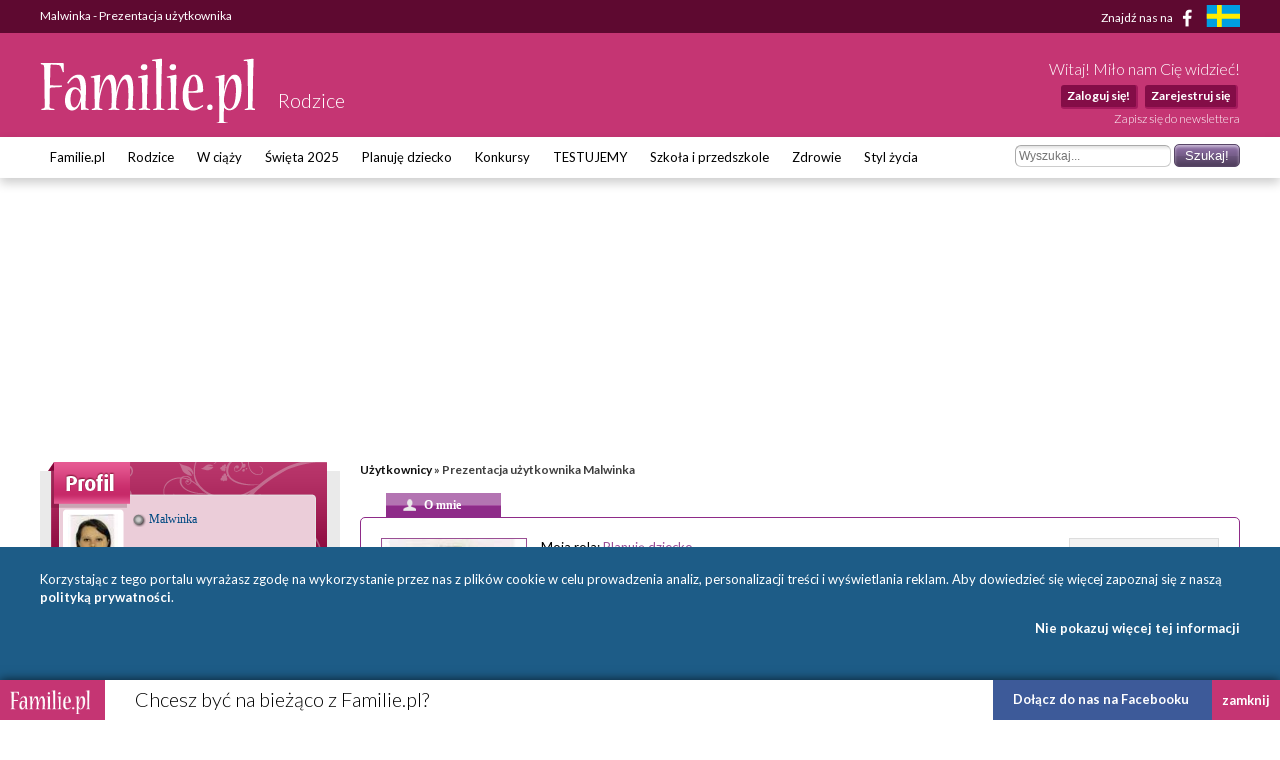

--- FILE ---
content_type: text/html; charset=UTF-8
request_url: https://rodzice.familie.pl/profil/malwinka
body_size: 9087
content:
<!DOCTYPE html>

<html lang="pl-PL">
<head>
    <meta charset="utf-8">
    <meta name="viewport" content="width=device-width, initial-scale=1.0, maximum-scale=5.0">

    
	<title>Malwinka - Prezentacja użytkownika - Familie.pl</title>

    <link rel="preconnect" href="https://fonts.googleapis.com" crossorigin>
    <link rel="dns-prefetch" href="https://fonts.googleapis.com">
    <link href="https://fonts.googleapis.com/css?family=Lato:300,400,400italic,700,700italic&subset=latin,latin-ext"
          rel="stylesheet">

    	<link href="/css/style.css?c=1745012032" media="screen" rel="stylesheet" type="text/css" >
	<link href="/style.css?c=1745012032" media="screen" rel="stylesheet" type="text/css" >
	<link href="/fonts/familie/css/familie-1-2.css?c=1745012032" media="screen" rel="stylesheet" type="text/css" >
	<link href="https://www.familie.pl/profil/malwinka" rel="canonical" >
	<link href="https://www.familie.pl/rss/article" rel="alternate" type="application/rss+xml" title="Kanał RSS artykułów" >
	<link href="https://www.familie.pl/rss/forum" rel="alternate" type="application/rss+xml" title="Kanał RSS forum" >
	<link href="https://www.familie.pl/rss/wish" rel="alternate" type="application/rss+xml" title="Kanał RSS życzeń" >
	<script type="text/javascript" src="https://ajax.googleapis.com/ajax/libs/jquery/1.12.4/jquery.min.js"></script>
	<script type="text/javascript" src="https://www.familie.pl/js/jquery.utils.js"></script>

    <meta property="og:site_name" content="Familie.pl">
    <meta property="og:title" content="	Malwinka - Prezentacja użytkownika">
    <meta property="og:type" content="website">
    <meta property="og:url"
          content="https://rodzice.familie.pl/profil/malwinka">
    <meta property="og:image"
          content="https://www.familie.pl/i/logo.png">

    <script>
        window.mt = window.mt || function () {
            (mt.q = mt.q || []).push(arguments)
        };
        mt.l = +new Date;
        mt('create', 4606);
    </script>
    <script async src="//cdn.mxapis.com/mt.js"></script>

    	<script type="text/javascript" src="https://www.familie.pl/js/sw-mt.js"></script>
	<script type="text/javascript" src="https://ajax.googleapis.com/ajax/libs/jquery/1.12.4/jquery.min.js"></script>
	<script type="text/javascript" src="https://www.familie.pl/js/jquery.utils.js"></script>
    <script async src="https://pagead2.googlesyndication.com/pagead/js/adsbygoogle.js?client=ca-pub-4525552127349608"
            crossorigin="anonymous"></script>

    <!-- If APPLICATION_ENV is staging load the below script -->
        <!--[if IE 7]>
    <link rel="stylesheet" href="/style-7.css" type="text/css" media="screen"> <![endif]-->
</head>

<body id="ResponsivePage"
      class="channel-rodzice module-user" style="background: #FFF; background-attachment: fixed;;">

<div id="fb-root"></div>
<script>
    (function (d, s, id) {
        var js, fjs = d.getElementsByTagName(s)[0];
        if (d.getElementById(id))
            return;
        js = d.createElement(s);
        js.id = id;
        js.src = "//connect.facebook.net/pl_PL/sdk.js#xfbml=1&version=v2.3&appId=141818292568422";
        fjs.parentNode.insertBefore(js, fjs);
    }(document, 'script', 'facebook-jssdk'));
</script>

<div id="Topbar">
    <div class="wrap">
        <h1>	Malwinka - Prezentacja użytkownika</h1>        <p>
            <a href="https://www.facebook.com/Familiepl" rel="noopener noreferrer">Znajdź nas na <i
                        class="fi-facebook-1"></i></a>
            <a href="https://www.familjeliv.se" target="_blank" rel="noopener noreferrer" aria-label="familjeliv.se">
                <img title="familjeliv.se" src="/i/flag-swe.png">
            </a>
        </p>
    </div>
</div>

<div id="Header">

    <div class="wrap">

        <div class="Logo">
            <a href="https://www.familie.pl/"
               title="Portal dla rodziców Familie.pl">
                <img src="/i/familie.pl.png"
                     alt="Familie.pl - społeczność rodziców: chiński kalendarz ciąży, imieniny">
            </a>
            <p>Rodzice</p>
        </div>

        <div id="UserPanel">

                            <p>Witaj! Miło nam Cię widzieć!</p>
                <ul>
                    <li>
                        <a href="https://rodzice.familie.pl/user/login/index/redirect/%252Fprofil%252Fmalwinka">Zaloguj się!</a>
                    </li>
                    <li>
                        <a href="https://www.familie.pl/user/register">Zarejestruj się</a>
                    </li>
                </ul>
                        <a href="/newsletter" class="small">Zapisz się do newslettera</a>
        </div>


    </div>

</div>

<div id="Menu">
    <div class="wrap">
        <form method="get" action="https://rodzice.familie.pl/szukaj"><dl class="zend_form">
<dt id="s-60-label"><label for="s-60" class="optional">Szukane słowo</label></dt>
<dd id="s-60-element">
<input type="text" name="s" id="s-60" value="" placeholder="Wyszukaj..."></dd>
<dd>
<input type="submit" name="submit" id="submit-s-60" value="Szukaj!"></dd></dl></form>        <ul class="navigation">
    <li>
        <a id="menu-9" href="https://www.familie.pl/">Familie.pl</a>
        <ul>
            <li>
                <a id="menu-11" href="/article">Artykuły</a>
            </li>
            <li>
                <a id="menu-15" href="/quizy">Quizy</a>
            </li>
            <li>
                <a id="menu-14" href="/gallery">Galerie</a>
            </li>
            <li>
                <a id="menu-60" href="https://www.familie.pl/forum">Forum</a>
            </li>
            <li>
                <a id="menu-20" href="/zyczenia">Życzenia</a>
            </li>
        </ul>
    </li>
    <li>
        <a id="menu-36" href="https://rodzice.familie.pl/">Rodzice</a>
        <ul>
            <li>
                <a id="menu-115" href="https://rodzina.familie.pl/karmienie-piersia-pozycje-dieta-wyzwania-wspieramy-mamy/">Karmienie piersią</a>
            </li>
            <li>
                <a id="menu-122" href="https://rodzina.familie.pl/dziecko-2025-becikowe-swiadczenia-urlopy-zajecia-i-wychowanie/">Dziecko 2025: becikowe, świadczenia, urlopy</a>
            </li>
            <li>
                <a id="menu-113" href="https://rodzina.familie.pl/kalendarz-rozwoju-dziecka-pierwszy-rok-bez-tajemnic/">Rozwój dziecka: Pierwszy ROK bez tajemnic</a>
            </li>
            <li>
                <a id="menu-32" href="https://rodzice.familie.pl/article/index/index/category/10/title/Dzieci-0-1">Dzieci 0 - 1</a>
            </li>
            <li>
                <a id="menu-34" href="https://rodzice.familie.pl/article/index/index/category/11/title/Dzieci-1-3">Dzieci 1 - 3</a>
            </li>
            <li>
                <a id="menu-37" href="https://rodzice.familie.pl/article/index/index/category/12/title/Dzieci-3-5">Dzieci 3 - 5</a>
            </li>
            <li>
                <a id="menu-38" href="https://rodzice.familie.pl/article/index/index/category/13/title/Dzieci-6-12">Dzieci 6 - 12</a>
            </li>
            <li>
                <a id="menu-39" href="https://rodzice.familie.pl/article/index/index/category/14/title/Nastolatki">Nastolatki</a>
            </li>
            <li>
                <a id="menu-40" href="https://www.familie.pl/szkoly-przedszkola">Baza szkół i przedszkoli</a>
            </li>
            <li>
                <a id="menu-42" href="https://dziadkowie.familie.pl/">Dziadkowie</a>
            </li>
        </ul>
    </li>
    <li>
        <a id="menu-27" href="https://wciazy.familie.pl/">W ciąży</a>
        <ul>
            <li>
                <a id="menu-93" href="http://rodzina.familie.pl/">Wyprawka dla dziecka i mamy</a>
            </li>
            <li>
                <a id="menu-82" href="https://www.familie.pl/tool/pregnantcalc/pregnant-calendar">Kalendarz Rozwoju Ciąży</a>
            </li>
            <li>
                <a id="menu-28" href="https://wciazy.familie.pl/article/index/index/category/24/title/Trymestr-I">Trymestr I</a>
            </li>
            <li>
                <a id="menu-29" href="https://wciazy.familie.pl/article/index/index/category/25/title/Trymestr-II">Trymestr II</a>
            </li>
            <li>
                <a id="menu-30" href="https://wciazy.familie.pl/article/index/index/category/26/title/Trymestr-III">Trymestr III</a>
            </li>
            <li>
                <a id="menu-31" href="https://wciazy.familie.pl/article/index/index/category/27/title/Porod">PORÓD</a>
            </li>
            <li>
                <a id="menu-79" href="https://www.familie.pl/kalkulator-urlopu-macierzynskiego">Kalkulator urlopu macierzyńskiego</a>
            </li>
            <li>
                <a id="menu-33" href="https://www.familie.pl/kalkulator-ciazowy">Kalkulator ciążowy</a>
            </li>
            <li>
                <a id="menu-64" href="https://www.familie.pl/imiona">Imię dla dziecka</a>
            </li>
            <li>
                <a id="menu-65" href="https://www.familie.pl/tool/pregnantcalc/weight">Ile przytyjesz w ciąży?</a>
            </li>
            <li>
                <a id="menu-80" href="https://www.familie.pl/chlopiec-czy-dziewczynka">Chłopiec czy dziewczynka?</a>
            </li>
        </ul>
    </li>
    <li>
        <a id="menu-124" href="https://rodzina.familie.pl/boze-narodzenie-2025-prezenty-dla-dzieci-i-calej-rodziny/">Święta 2025</a>
    </li>
    <li>
        <a id="menu-25" href="https://planujedziecko.familie.pl/">Planuję dziecko</a>
        <ul>
            <li>
                <a id="menu-26" href="https://www.familie.pl/imiona">Księga imion</a>
            </li>
            <li>
                <a id="menu-24" href="https://www.familie.pl/tool/zodiac">Zaplanuj znak zodiaku</a>
            </li>
            <li>
                <a id="menu-17" href="https://planujedziecko.familie.pl/article/index/index/category/40/title/In-vitro">Płodność i antykoncepcja</a>
            </li>
            <li>
                <a id="menu-23" href="https://planujedziecko.familie.pl/#">Przygotowania do ciąży</a>
            </li>
            <li>
                <a id="menu-22" href="https://planujedziecko.familie.pl/article/index/index/category/40/title/In-vitro">In vitro</a>
            </li>
            <li>
                <a id="menu-19" href="https://planujedziecko.familie.pl/article/index/index/category/23/title/Adopcja">Adopcja</a>
            </li>
            <li>
                <a id="menu-71" href="https://planujedziecko.familie.pl/forum">Forum</a>
            </li>
        </ul>
    </li>
    <li>
        <a id="menu-44" href="https://familie.pl/konkursy">Konkursy</a>
    </li>
    <li>
        <a id="menu-83" href="https://www.familie.pl/testujemy">TESTUJEMY</a>
    </li>
    <li>
        <a id="menu-95" href="http://doszkoly.familie.pl/">Szkoła i przedszkole</a>
    </li>
    <li>
        <a id="menu-43" href="https://zdrowie.familie.pl/">Zdrowie</a>
        <ul>
            <li>
                <a id="menu-66" href="https://www.familie.pl/bmi">Kalkulator BMI</a>
            </li>
            <li>
                <a id="menu-86" href="https://medfood.familie.pl/">Dietetycy MedFood</a>
            </li>
            <li>
                <a id="menu-87" href="//medfood.com.pl/sklep/">Webinary o zdrowym odżywianiu</a>
            </li>
            <li>
                <a id="menu-75" href="https://zdrowie.familie.pl/forum">Forum</a>
            </li>
        </ul>
    </li>
    <li>
        <a id="menu-53" href="https://stylzycia.familie.pl/">Styl życia</a>
        <ul>
            <li>
                <a id="menu-54" href="https://stylzycia.familie.pl/article/index/index/category/43/title/Uroda">Uroda</a>
            </li>
            <li>
                <a id="menu-59" href="https://slub.familie.pl/">Ślub i wesele</a>
            </li>
            <li>
                <a id="menu-57" href="https://stylzycia.familie.pl/article/index/index/category/46/title/Praca-i-pieniadze">Praca i pieniądze</a>
            </li>
            <li>
                <a id="menu-56" href="https://stylzycia.familie.pl/article/index/index/category/45/title/Dom-i-ogrod">Dom i ogród</a>
            </li>
            <li>
                <a id="menu-55" href="https://stylzycia.familie.pl/article/index/index/category/44/title/Moda">Moda</a>
            </li>
            <li>
                <a id="menu-58" href="https://www.familie.pl/przepisy-kulinarne">Przepisy</a>
            </li>
            <li>
                <a id="menu-69" href="https://czaswolny.familie.pl/">Czas wolny</a>
            </li>
            <li>
                <a id="menu-52" href="https://stylzycia.familie.pl/article/index/index/category/49/title/Wypoczynek">Wypoczynek</a>
            </li>
        </ul>
    </li>
</ul>    </div>
</div>


  <div class="w2g-slot1-art-placeholder ad-placeholder"></div>
  <style>
      .w2g-slot1-art-placeholder {
          background-color: #fff;
          min-height: 294px;
          margin: 0 auto;
      }

      #w2g-slot1-sg,
      #w2g-slot1-art {
          min-height: 294px;
          transition: min-height, height .3s !important;
      }

      @media (min-width: 750px) {

          .w2g-slot1-art-placeholder {
              min-height: 244px;
          }

          #w2g-slot1-sg,
          #w2g-slot1-art {
              min-height: 244px;
          }
      }

      #w2g-slot1-sg.w2g,
      #w2g-slot1-art.w2g {
          display: block !important;
      }

      #w2g-slot1-sg + .w2g-slot1-art-placeholder,
      #w2g-slot1-art + .w2g-slot1-art-placeholder {
          display: none !important;
      }
  </style>

<div id="Container" class="wrap content-rodzice-user">
    <div id="ProperContent">
<div id="left">
	<div id="profileHeader">
	<img src="https://rodzice.familie.pl/profil/avatar-malwinka.jpg">
		<h3><a href="https://rodzice.familie.pl/profil/malwinka">
		<span class="icon icon-offline"></span> Malwinka	</a></h3>
	<p class="userStatus">
			    	</p>
</div>

	<div class="sidebar">
		<ul class="options"></ul>
		
	    <ul class="navigation">
                                            <li>
                    <a title="" href="https://www.familie.pl/profil/malwinka">
                        			
                    </a>		
                </li>
                                                <li class="active">
                    <a title="" href="https://www.familie.pl/profil/malwinka">
                        Prezentacja			
                    </a>		
                </li>
                                                <li>
                    <a title="" href="https://www.familie.pl/profil/malwinka/user/guestbook">
                        Księga gości			
                    </a>		
                </li>
                                                <li>
                    <a title="" href="https://www.familie.pl/profil/malwinka/user/poll">
                        Sondy			
                    </a>		
                </li>
                                                <li>
                    <a title="" href="https://www.familie.pl/profil/malwinka/blog/admin">
                        Blogi			
                    </a>		
                </li>
                                                                    <li>
                    <a title="" href="https://www.familie.pl/profil/malwinka/gallery,0.html">
                        Galerie			
                    </a>		
                </li>
                            </ul>	</div>

	
		
		
	
	

	

</div>

<div id="right">
	<div class="breadcrumbs">
		<a href="https://www.familie.pl/user">Użytkownicy</a> &raquo;
		Prezentacja użytkownika Malwinka	</div>

	
		

		<div class="presentation2">
 			<h3><span class="picon picon-about"></span> O mnie</h3>

	    	
	    	<div class="presentation2Picture">
	       		<a class="img"><img width="144" height="131" src="https://rodzice.familie.pl/profil/malwinka/nagel.jpg"></a>
	    		<p>
	                <span class="icon icon-offline"></span>
	                	    			Malwinka	    		</p>
	    	</div>
	    		    		<div class="presentation2Rank">
	    			<p class="ranking">Poziom <span>0.00</span></p>
	       			<p class="img rank_0"></p>
	       			<p class="rank">Ranga: <span>Brak</span>
	    		</div>
	    	
			<div class="presentation2about">
    	        <ul>
    	        	<li>Moja rola: <span>Planuję dziecko</span></li>
    	            <li>Gdzie mieszkam:
    	            	<span>
    	            		    	            			Gorzków, powiat krasnostawski    	            		
    	                </span>
    	            </li>
    	            <li>Urodziny: <span>10 czerwca</span></li>    	            <li>Zarejestrowany: <span>06-08-2009 12:50</span></li>
    	            <li>Ostatnio zalogowany: <span>18-09-2015 15:43</span></li>
    	        </ul>

    	    	<hr>


	            <h4>Jak się ze mną skontaktować</h4>
	            <ul>
	            	<li><span class="icon icon-mail"></span> <a href="https://www.familie.pl/user/inbox/new-message/toNick/Malwinka">Skrzynka Familie.pl</a></li>
	                <li><span class="icon icon-im"></span> GG: 10236376</li>	                	            </ul>

    	    		    	</div>

	    	<div class="clear"></div>

	        	        <div class="presentation2Content">
	        		        		<a class="presentation2Zodiac" href="https://www.familie.pl/artykul/BLIZNIETA-2105-2106,2890,1.html" class="img-horoscope">
						<img height="99px" width="141px" src="/i/tool/horoskope/par_3.jpg" alt="Horoskop">
						<span>Mój znak Zodiaku</span><strong>Bliźnięta</strong>
   					</a>
   					        	<h4>Więcej o mnie</h4>
	            Witam.Mam na imię Malwina, Od 2002r jestem mężatką.Mieszkam na  Lubelskiej wsi.Nie mamy jeszcze dzieciaczków, ale może niedługo...	            <a style="display: block; position:absolute; bottom: 3px; left: 5px;" href="https://rodzice.familie.pl/reports/report/from/6/id/1/user/3347/url/https%253A%252F%252Frodzice.familie.pl%252Fprofil%252Fmalwinka" title="Zgłoś preentację"><img alt="Zgłoś preentację" src="/i/forum/report.png"></a>
	            <p class="presentation2ContentLink"><a href="https://rodzice.familie.pl/profil/malwinka/user/guestbook">Dodaj komentarz w mojej księdze gości</a></p>
	        </div>
	        
	    	<hr>

	    				


			    	    	<div class="presentation2tabs blueTabs">
        	    	<ul>
        	    		            	    	            	    	<li><a href="#"><span class="picon picon-forums"></span> Moje wątki</a></li>        	    		<li><a href="#"><span class="picon picon-articles"></span> Moje artykuły</a></li>        	    		        	    	</ul>

            	    
    	            
                                    	<div class="forumThreads">
                        <table>
                        	<tbody>
                                                        	<tr>
                            		<td><img src="/i/forum/icons/icon5.gif" alt="icon5.gif"></td>
                            		<td class="title">
                            			                            			                            			<a href="https://rodzice.familie.pl/Forum-5-165/m610329-1,Posilki-osobne-czy-takie-same.html" class="title">Posiłki — osobne czy  takie same?</a>
                            		</td>
                            		<td class="author">
                            			                            				<a href="https://rodzice.familie.pl/profil/malwinka">Malwinka</a>
                            			                            			<br>12-08-2011 12:54                            		</td>
                            		<td class="replies"><a href="https://rodzice.familie.pl/Forum-5-165/m610329-1,Posilki-osobne-czy-takie-same.html">11</a></td>
                            		<td class="latest">
                            			                            				<a href="https://rodzice.familie.pl/profil/alanml">alanml</a>
                            			                            			<br>13-08-2011 20:41                            		</td>
                            	</tr>
                                                        	<tr>
                            		<td><img src="/i/forum/icons/icon14.gif" alt="icon14.gif"></td>
                            		<td class="title">
                            			                            			                            			<a href="https://rodzice.familie.pl/Forum-5-165/m607868-1,Sentyment-na-SAMOCHODY-PRL-u.html" class="title">Sentyment na SAMOCHODY PRL-u</a>
                            		</td>
                            		<td class="author">
                            			                            				<a href="https://rodzice.familie.pl/profil/malwinka">Malwinka</a>
                            			                            			<br>09-08-2011 15:13                            		</td>
                            		<td class="replies"><a href="https://rodzice.familie.pl/Forum-5-165/m607868-1,Sentyment-na-SAMOCHODY-PRL-u.html">6</a></td>
                            		<td class="latest">
                            			                            				<a href="https://rodzice.familie.pl/profil/ewelka21">ewelka21</a>
                            			                            			<br>09-08-2011 17:20                            		</td>
                            	</tr>
                                                        	<tr>
                            		<td><img src="/i/forum/icons/icon1.gif" alt="icon1.gif"></td>
                            		<td class="title">
                            			                            			                            			<a href="https://rodzice.familie.pl/Forum-12-394/m408602-2,Nauki-przedmalzenskie.html" class="title">Nauki przedmałżeńskie</a>
                            		</td>
                            		<td class="author">
                            			                            				<a href="https://rodzice.familie.pl/profil/malwinka">Malwinka</a>
                            			                            			<br>07-02-2011 12:07                            		</td>
                            		<td class="replies"><a href="https://rodzice.familie.pl/Forum-12-394/m408602-2,Nauki-przedmalzenskie.html">22</a></td>
                            		<td class="latest">
                            			                            				<a href="https://rodzice.familie.pl/profil/dziecinka">dziecinka</a>
                            			                            			<br>16-03-2011 15:07                            		</td>
                            	</tr>
                                                        	<tr>
                            		<td><img src="/i/forum/icons/icon1.gif" alt="icon1.gif"></td>
                            		<td class="title">
                            			                            			                            			<a href="https://rodzice.familie.pl/Forum-5-165/m342221-1,Polsatowskie-tradycje-na-swieta.html" class="title">Polsatowskie tradycje na święta</a>
                            		</td>
                            		<td class="author">
                            			                            				<a href="https://rodzice.familie.pl/profil/malwinka">Malwinka</a>
                            			                            			<br>01-12-2010 19:13                            		</td>
                            		<td class="replies"><a href="https://rodzice.familie.pl/Forum-5-165/m342221-1,Polsatowskie-tradycje-na-swieta.html">4</a></td>
                            		<td class="latest">
                            			                            				<a href="https://rodzice.familie.pl/profil/aguska798">aguska798</a>
                            			                            			<br>01-12-2010 19:57                            		</td>
                            	</tr>
                                                        	<tr>
                            		<td><img src="/i/forum/icons/icon1.gif" alt="icon1.gif"></td>
                            		<td class="title">
                            			                            			                            			<a href="https://rodzice.familie.pl/Forum-5-275/m341018-1,Ublizanie-pielegniarkom.html" class="title">Ubliżanie pięlęgniarkom.</a>
                            		</td>
                            		<td class="author">
                            			                            				<a href="https://rodzice.familie.pl/profil/malwinka">Malwinka</a>
                            			                            			<br>30-11-2010 17:33                            		</td>
                            		<td class="replies"><a href="https://rodzice.familie.pl/Forum-5-275/m341018-1,Ublizanie-pielegniarkom.html">10</a></td>
                            		<td class="latest">
                            			                            				<a href="https://rodzice.familie.pl/profil/dziecinka">dziecinka</a>
                            			                            			<br>01-12-2010 14:29                            		</td>
                            	</tr>
                                                        	<tr>
                            		<td><img src="/i/forum/icons/icon1.gif" alt="icon1.gif"></td>
                            		<td class="title">
                            			                            			                            			<a href="https://rodzice.familie.pl/Forum-3-28/m341011-1,Drugie-malzenstwo.html" class="title">Drugie małżeństwo</a>
                            		</td>
                            		<td class="author">
                            			                            				<a href="https://rodzice.familie.pl/profil/malwinka">Malwinka</a>
                            			                            			<br>30-11-2010 17:24                            		</td>
                            		<td class="replies"><a href="https://rodzice.familie.pl/Forum-3-28/m341011-1,Drugie-malzenstwo.html">16</a></td>
                            		<td class="latest">
                            			                            				<a href="https://rodzice.familie.pl/profil/oliwka">oliwka</a>
                            			                            			<br>16-05-2013 00:46                            		</td>
                            	</tr>
                                                        	<tr>
                            		<td><img src="/i/forum/icons/icon1.gif" alt="icon1.gif"></td>
                            		<td class="title">
                            			                            			                            			<a href="https://rodzice.familie.pl/Forum-5-172/m211871-2,Jestem.html" class="title">Jestem </a>
                            		</td>
                            		<td class="author">
                            			                            				<a href="https://rodzice.familie.pl/profil/malwinka">Malwinka</a>
                            			                            			<br>18-05-2010 20:36                            		</td>
                            		<td class="replies"><a href="https://rodzice.familie.pl/Forum-5-172/m211871-2,Jestem.html">29</a></td>
                            		<td class="latest">
                            			                            				<a href="https://rodzice.familie.pl/profil/guska">Guśka</a>
                            			                            			<br>19-05-2010 21:16                            		</td>
                            	</tr>
                                                        	<tr>
                            		<td><img src="/i/forum/icons/icon1.gif" alt="icon1.gif"></td>
                            		<td class="title">
                            			                            			                            			<a href="https://rodzice.familie.pl/Forum-5-172/m191442-3,Jadwiga-Kaczynska-nie-wie-o-smierci-Prezydenta.html" class="title">Jadwiga Kaczyńska nie wie o śmierci Prezydenta</a>
                            		</td>
                            		<td class="author">
                            			                            				<a href="https://rodzice.familie.pl/profil/malwinka">Malwinka</a>
                            			                            			<br>13-04-2010 12:33                            		</td>
                            		<td class="replies"><a href="https://rodzice.familie.pl/Forum-5-172/m191442-3,Jadwiga-Kaczynska-nie-wie-o-smierci-Prezydenta.html">45</a></td>
                            		<td class="latest">
                            			                            				<a href="https://rodzice.familie.pl/profil/mariusz_ex_sopel">Mariusz ex Sopel</a>
                            			                            			<br>25-05-2010 22:12                            		</td>
                            	</tr>
                                                        	<tr>
                            		<td><img src="/i/forum/icons/icon1.gif" alt="icon1.gif"></td>
                            		<td class="title">
                            			                            			                            			<a href="https://rodzice.familie.pl/Forum-5-172/m190844-1,Drzewo-truskawkowe.html" class="title">Drzewo truskawkowe</a>
                            		</td>
                            		<td class="author">
                            			                            				<a href="https://rodzice.familie.pl/profil/malwinka">Malwinka</a>
                            			                            			<br>12-04-2010 16:27                            		</td>
                            		<td class="replies"><a href="https://rodzice.familie.pl/Forum-5-172/m190844-1,Drzewo-truskawkowe.html">6</a></td>
                            		<td class="latest">
                            			                            				<a href="https://rodzice.familie.pl/profil/tigrina">Tigrina</a>
                            			                            			<br>12-04-2010 22:32                            		</td>
                            	</tr>
                                                        	<tr>
                            		<td><img src="/i/forum/icons/icon1.gif" alt="icon1.gif"></td>
                            		<td class="title">
                            			                            			                            			<a href="https://rodzice.familie.pl/Forum-5-166/m190822-4,Czym-zywicie-swoje-zwierzeta.html" class="title">Czym żywicie swoje zwierzęta? </a>
                            		</td>
                            		<td class="author">
                            			                            				<a href="https://rodzice.familie.pl/profil/malwinka">Malwinka</a>
                            			                            			<br>12-04-2010 16:04                            		</td>
                            		<td class="replies"><a href="https://rodzice.familie.pl/Forum-5-166/m190822-4,Czym-zywicie-swoje-zwierzeta.html">74</a></td>
                            		<td class="latest">
                            			                            				<a href="https://rodzice.familie.pl/profil/figon453">Figon453</a>
                            			                            			<br>29-12-2020 14:41                            		</td>
                            	</tr>
                                                    	</tbody>
                        	                        </table>
                   	</div>
    	            
        	    	        	    	<div class="presentation2articles">
                    	    <ul class="articlesList">
                    	                        	    <li class="first">
                    	                            	    	<h3><a href="https://rodzice.familie.pl/artykul/Wysmialam-raka,5204,1.html">Wyśmiałam raka </a></h3>
                    	    	<p>Moja historia walki z chorobą. </p>
                    	    	<p class="extra">Malwinka	2012.08.03 14:43</p>
                    	    </li>
                    	                        	    <li>
                    	                            	    	<h3><a href="https://rodzice.familie.pl/artykul/Jak-poprawic-nasza-pamiec,639,1.html">Jak poprawic naszą pamięć? </a></h3>
                    	    	<p>Możesz mieć lepszą pamięć.</p>
                    	    	<p class="extra">Malwinka	2010.03.16 18:22</p>
                    	    </li>
                    	                        	    <li>
                    	                            	    	<h3><a href="https://rodzice.familie.pl/artykul/Zasady-szczesliwego-malzenstwa,594,1.html">Zasady szczęsliwego małżeństwa </a></h3>
                    	    	<p>Szczęśliwy dom to bezpieczna przystań, w której można się schronić przed kłopotami. Dzieci czują się tutaj bezpieczne i spokojnie sie rozwijają. Właśnie takiego życia rodzinnego nam potrzeba. Ale jak to...</p>
                    	    	<p class="extra">Malwinka	2010.02.22 08:54</p>
                    	    </li>
                    	                        	    </ul>
                	</div>
    	    		
        	        
			        


    	    	</div>
    	    
	
	</div>
</div>
</div>
</div>

<style>
    .w2g-slot3-art-placeholder {
        background-color: #fff;
        min-height: 294px;
        margin: 0 auto;
    }

    #w2g-slot4-sg,
    #w2g-slot3-art {
        min-height: 294px;
        transition: min-height, height .2s;
    }

    @media (min-width: 750px) {

        .w2g-slot3-art-placeholder {
            min-height: 244px;
        }

        #w2g-slot4-sg,
        #w2g-slot3-art {
            min-height: 244px;
            transition: min-height, height .2s;
        }
    }

    #w2g-slot4-sg.w2g,
    #w2g-slot3-art.w2g {
        display: block !important;
    }

    .w2g-slot3-art-placeholder + #w2g-slot4-sg,
    .w2g-slot3-art-placeholder + #w2g-slot3-art {
        margin-top: -294px;
    }

    @media (min-width: 750px) {
        .w2g-slot3-art-placeholder + #w2g-slot4-sg,
        .w2g-slot3-art-placeholder + #w2g-slot3-art {
            margin-top: -244px;
        }
    }
</style>

<div class="w2g-slot3-art-placeholder ad-placeholder"></div>

<div id="FooterTop">
    <div class="wrap">
        <div class="Logo">
            <a href="https://www.familie.pl/"
               title="Portal dla rodziców Familie.pl">
                <img src="/i/familie.pl.png" alt="Kalendarz imienin, płci, kalkulator ciąży - Familie.pl">
            </a>
            <p>Tworzymy społeczność rodziców</p>
        </div>
    </div>
</div>
<div id="Footer">

    <div class="wrap">
        <div class="FLeft">
            <div>
                                <p>Adres redakcji:<br>ul.Białowieska 7/9 lok. 34<br>04-063 Warszawa</p>
                <p>Napisz do nas:<br><a href="mailto:info@familie.pl">info@familie.pl</a></p>
            </div>

                    </div>

        <div class="FRight">
            <ul>
                <li class="header">Narzędzia</li>
                <li>
                    <a href="https://www.familie.pl/kalendarz-owulacyjny">Kalendarz
                        owulacyjny</a></li>
                <li><a href="https://familie.pl/artykuly/przewodnik-po-ciazy">Przewodnik po
                        ciąży</a></li>
                <li><a href="https://familie.pl/artykuly/kalendarz-ciazy">Kalendarz ciąży</a></li>
                <li>
                    <a href="https://www.familie.pl/kalkulator-ciazowy">Kalkulator ciąży</a>
                </li>
                <li>
                    <a href="https://www.familie.pl/kalkulator-urlopu-macierzynskiego">Oblicz urlop macierzyński</a>
                </li>
                <li>
                    <a href="https://www.familie.pl/chlopiec-czy-dziewczynka">Chłopiec czy dziewczynka?</a>
                </li>
                <li>
                    <a href="https://www.familie.pl/imiona">Księga imion dzieci</a>
                </li>
                <li>
                    <a href="https://familie.pl/artykuly/kalendarz-rozwoju-dziecka">Kalendarz rozwoju dziecka</a>
                </li>
                <li>
                    <a href="https://www.familie.pl/bmi">Kalkulator BMI</a>
                </li>
                                <li>
                    <a href="https://www.familie.pl/games">Gry</a>
                </li>
                <!-- <li><a href="#">Quizy</a></li> -->
                <li>
                    <a href="https://www.familie.pl/edukacja">Edukacja</a>
                </li>
                <li>
                    <a href="https://www.familie.pl/kalendarz-swiat">Kalendarz</a>
                </li>
                <li>
                    <a href="https://familie.pl/dladzieci">Rodzice dla dzieci</a>
                </li>
                <li>
                    <a href="https://www.familie.pl/tool/zodiac">Zaplanuj znak Zodiaku</a>
                </li>
            </ul>

            <ul>
                <li class="header">Forum</li>
                                                                            <li>
                            <a href="https://www.familie.pl/Forum-19-0-1">Ogłoszenia</a>
                        </li>
                                                                                <li>
                            <a href="https://www.familie.pl/Forum-9-0-1">Ekorodzina</a>
                        </li>
                                                                                <li>
                            <a href="https://www.familie.pl/Forum-10-0-1">Eksperci radzą</a>
                        </li>
                                                                                <li>
                            <a href="https://www.familie.pl/Forum-5-0-1">Rubryki ogólne</a>
                        </li>
                                                                                <li>
                            <a href="https://www.familie.pl/Forum-12-0-1">Ślub i wesele</a>
                        </li>
                                                                                <li>
                            <a href="https://www.familie.pl/Forum-1-0-1">Planuję dziecko</a>
                        </li>
                                                                                <li>
                            <a href="https://www.familie.pl/Forum-3-0-1">Rodzice</a>
                        </li>
                                                                                <li>
                            <a href="https://www.familie.pl/Forum-14-0-1">Dziadkowie</a>
                        </li>
                                                                                <li>
                            <a href="https://www.familie.pl/Forum-6-0-1">Strefa taty</a>
                        </li>
                                                                                <li>
                            <a href="https://www.familie.pl/Forum-11-0-1">Użytkownicy</a>
                        </li>
                                                                                <li>
                            <a href="https://www.familie.pl/Forum-18-0-1">Porady domowe</a>
                        </li>
                                                                                                                        </ul>

            <ul>
                <li class="header">Blogi</li>
                                                    <li>
                        <a href="https://www.familie.pl/Blogi-1-0-0">Opinie</a>
                    </li>
                                    <li>
                        <a href="https://www.familie.pl/Blogi-3-0-0">Życie dzień po dniu</a>
                    </li>
                                    <li>
                        <a href="https://www.familie.pl/Blogi-7-0-0">Społeczeństwo</a>
                    </li>
                                    <li>
                        <a href="https://www.familie.pl/Blogi-11-0-0">Hobby i pasje</a>
                    </li>
                                    <li>
                        <a href="https://www.familie.pl/Blogi-12-0-0">Okolicznościowe</a>
                    </li>
                            </ul>

            <ul>
                <li class="header">O Familie.pl</li>
                <li>
                    <a href="/profil/familie/1465,Kontakt-z-Familiepl.html ">Kontakt</a>
                </li>
                <li>
                    <a href="/profil/familie/1464,Zapraszamy-do-wspolpracy-z-FAMILIEpl.html">Reklama</a>
                </li>
                <li>
                    <a href="/profil/familie/1478,Familiepl-Regulamin-Uzytkownika.html">Regulaminy</a>
                </li>
                <li>
                    <a href="https://www.familie.pl/profil/jkm/3684,Prawa-i-obowiazki-Moderatorow-Portalu-Familiepl.html">Moderatorzy</a>
                </li>
                <li>
                    <a href="https://www.familie.pl/artykul/Program-lojalnosciowy-Familiepl,4902,1.html">Program
                        lojalnościowy</a></li>
                <li>
                    <a href="https://www.familie.pl/user/invitation">Zaproś znajomego</a>
                </li>
                <li><a href="/profil/familie/1566,Partnerzy-Familiepl.html">Nasi partnerzy</a></li>
                <li>
                    <a href="/profil/ula/1722,Nasze-osiagniecia.html">Nasze osiągnięcia</a>
                </li>
                <li>
                    <a href="https://www.familie.pl/artykul/Polityka-prywatnosci-portali-internetowych-wydawanych-przez-Familiepl-Sp-z-o-o,13341,1.html">Polityka
                        prywatności</a></li>
            </ul>

            <ul>
                <li class="header">Serwisy</li>
                                    <li>
                        <a href="https://slub.familie.pl/">Ślub i wesele</a>
                    </li>
                                    <li>
                        <a href="https://planujedziecko.familie.pl/">Planuję dziecko</a>
                    </li>
                                    <li>
                        <a href="https://wciazy.familie.pl/">W ciąży</a>
                    </li>
                                    <li>
                        <a href="https://rodzice.familie.pl/">Rodzice</a>
                    </li>
                                    <li>
                        <a href="https://dziadkowie.familie.pl/">Dziadkowie</a>
                    </li>
                                    <li>
                        <a href="https://Swieta.familie.pl/">Święta</a>
                    </li>
                                    <li>
                        <a href="https://zdrowie.familie.pl/">Zdrowie</a>
                    </li>
                                    <li>
                        <a href="https://stylzycia.familie.pl/">Styl Życia</a>
                    </li>
                                    <li>
                        <a href="https://czaswolny.familie.pl/">Czas wolny</a>
                    </li>
                                    <li>
                        <a href="https://medfood.familie.pl/">Eksperci MedFood</a>
                    </li>
                            </ul>

            <ul>
                <li class="header">Aktywność</li>
                <li>
                    <a href="https://www.familie.pl/forum">Forum</a>
                </li>
                <li>
                    <a href="https://www.familie.pl/blog">Blogi</a>
                </li>
                <li>
                    <a href="https://www.familie.pl/article">Artykuły</a>
                </li>
                <li>
                    <a href="https://www.familie.pl/gallery">Galerie</a>
                </li>
                <li>
                    <a href="https://www.familie.pl/wiki">Wiki</a>
                </li>
                <li>
                    <a href="https://www.familie.pl/zyczenia">Życzenia</a>
                </li>
                <li>
                    <a href="https://www.familie.pl/announce">Ogłoszenia</a>
                </li>
            </ul>
        </div>

        <hr>

        <p>Familie.pl – Internetowa Społeczność Rodziców. To Portal dla rodziców tworzony przez rodziców. Szczegółowy
            opis ciąży – tydzień po tygodniu, fazy porodu – przełam swój strach i nie bój się pytać. Na specjalnym forum
            dla rodziców znajdziesz rozwiązania wszystkich swoich problemów. Nasi eksperci – lekarze, prawnicy i wielu
            innych za darmo udzielają porad dla rodziców. Ślub i wesele, Ciąża, Rodzice – to tylko niektóre tytuły
            naszych serwisów. W każdym z nich znajdziesz coś dla siebie. Przyłącz się do nas!</p>
        <p>Partner serwisu: <a href="http://przyszloscdladzieci.org/" rel="nofollow"
                               aria-label="Fundacja Przyszłość Dla Dzieci"><img src="/i/home/fundacja.png"
                                                                                alt="Logo fundacji Przyszłość Dla Dzieci"></a>
        </p>

    </div>
</div>


<div id="Copyright">
    <div class="wrap">
        &copy; 2008-2026 MedFood Group SA

                <p>
            
            
                    </p>

    </div>

</div>

<p id="back-top">
    <a href="#body"><span></span>Do góry</a>
</p>
<script type="text/javascript">
    $(document).ready(function () {
        $("#back-top").hide();

        $(window).scroll(function () {
            if ($(this).scrollTop() > 250)
                $('#back-top').fadeIn();
            else
                $('#back-top').fadeOut();
        });
        $('#back-top a').click(function () {
            $('body,html').animate({scrollTop: 0}, 800);
            return false;
        });

        $('.menuToggle').click(function () {
            $('#Menu').toggleClass('opened');
            return false;
        });


        setTimeout(function () {
            if ($('body').css('backgroundImage').length > 4) $('body').removeAttr('id');
        }, 3000);


    });
</script>

<div class="shareBar">
    <div class="logo">
        <img src="/i/familie.pl.png" alt="Familie.pl">
    </div>
    <div class="text">
        Chcesz być na bieżąco z Familie.pl?
    </div>
    <a href="#" class="close">zamknij</a>
    <div class="plugin">
        Dołącz do nas na Facebooku <span class="spacer"></span>
        <div class="fb-like" data-href="https://www.facebook.com/Familiepl/" data-layout="button_count"
             data-action="like" data-show-faces="false" data-share="false"></div>
    </div>
</div>

<script type="text/javascript" src="https://www.familie.pl/js/shareBar.js"></script>

	<script type="text/javascript">
	    //<!--
	    $(function(){ $('.presentation2tabs').tabs('.presentation2tabs > div',{ tabs: '> ul li' }); });	    //-->
	</script>
	<script type="text/javascript">
	    //<!--
	    
			var w2g = w2g || {};
			w2g.targeting = { 
				sponsorowane : ['0'],
				intext: ['0'],
				tag : ['user','rodzice']
			};
				    //-->
	</script>
	<script type="text/javascript" src="https://lib.wtg-ads.com/lib.min.js"></script>
	<script type="text/javascript" src="https://www.familie.pl/js/rodo.js"></script><script async src="https://www.googletagmanager.com/gtag/js?id=G-TV59E39HDN"></script>
        <script>
          window.dataLayer = window.dataLayer || [];
          function gtag(){dataLayer.push(arguments);}
          gtag('js', new Date());
        
          gtag('config', 'G-TV59E39HDN');
        </script>
<script type="application/ld+json">
    {
      "@context": "https://schema.org/",
      "@type": "WebSite",
      "name": "Familie.pl - Tworzymy społeczność rodziców",
      "url": "https://www.familie.pl/",
      "potentialAction": {
        "@type": "SearchAction",
        "target": "https://www.familie.pl/szukaj?s={search_term_string}",
        "query-input": "required name=search_term_string"
      }
    }
</script>
<script type="application/ld+json">
    {
      "@context": "https://schema.org",
      "@type": "Organization",
      "name": "Familie.pl",
      "alternateName": "Familie.pl - Tworzymy społeczność rodziców",
      "url": "https://www.familie.pl/",
      "logo": "https://www.familie.pl/i/familie.pl.png",
      "sameAs": "https://www.facebook.com/Familiepl"
    }
</script>

</body>
</html>


--- FILE ---
content_type: text/html; charset=utf-8
request_url: https://www.google.com/recaptcha/api2/aframe
body_size: 260
content:
<!DOCTYPE HTML><html><head><meta http-equiv="content-type" content="text/html; charset=UTF-8"></head><body><script nonce="5vbIg3HJUTT44X1-B8kqQw">/** Anti-fraud and anti-abuse applications only. See google.com/recaptcha */ try{var clients={'sodar':'https://pagead2.googlesyndication.com/pagead/sodar?'};window.addEventListener("message",function(a){try{if(a.source===window.parent){var b=JSON.parse(a.data);var c=clients[b['id']];if(c){var d=document.createElement('img');d.src=c+b['params']+'&rc='+(localStorage.getItem("rc::a")?sessionStorage.getItem("rc::b"):"");window.document.body.appendChild(d);sessionStorage.setItem("rc::e",parseInt(sessionStorage.getItem("rc::e")||0)+1);localStorage.setItem("rc::h",'1768286230584');}}}catch(b){}});window.parent.postMessage("_grecaptcha_ready", "*");}catch(b){}</script></body></html>